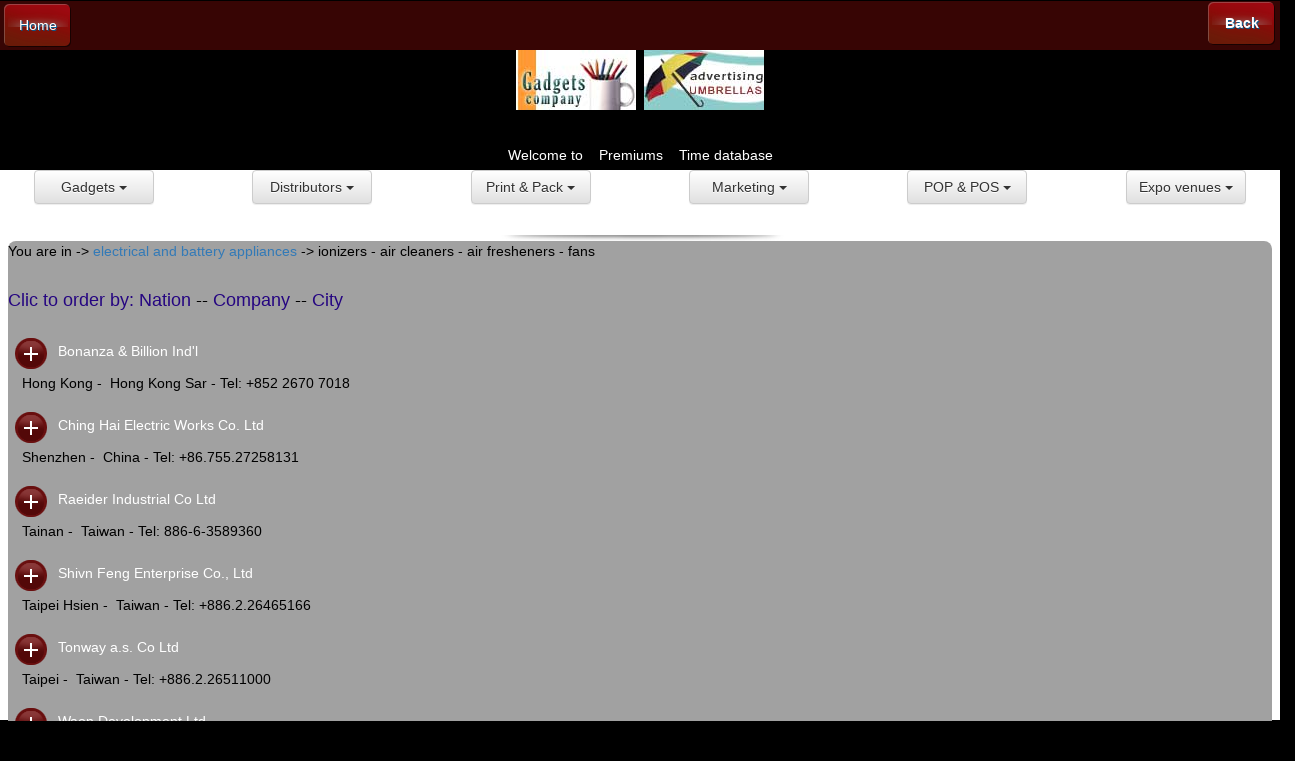

--- FILE ---
content_type: text/html
request_url: https://www.premiumstime.eu/item.asp?c=12&s=1210
body_size: 19884
content:



<!DOCTYPE html PUBLIC "-//W3C//DTD XHTML 1.0 Transitional//EN" "http://www.w3.org/TR/xhtml1/DTD/xhtml1-transitional.dtd">
<html xmlns="http://www.w3.org/1999/xhtml">
<head>
<!--<meta http-equiv="Content-Type" content="text/html; charset=utf-8" />-->
<meta name="viewport" content="initial-scale = 1.0" />
<meta name="author" content="Marco Galante" />
<meta name="description" content="Meetingstime" />
<meta name="keywords" content="Meetingstime" />
<title>Premiumtime</title>
<link rel="stylesheet" type="text/css" href="style_item.css" media="screen" />
<link href='http://fonts.googleapis.com/css?family=Lustria' rel='stylesheet' type='text/css'>
<!--<script type="text/javascript" src="js/jquery.min.js"></script>-->
<script
  src="https://code.jquery.com/jquery-1.12.4.min.js"
  integrity="sha256-ZosEbRLbNQzLpnKIkEdrPv7lOy9C27hHQ+Xp8a4MxAQ="
  crossorigin="anonymous"></script>

<!-- Latest compiled and minified CSS -->
<link rel="stylesheet" href="//maxcdn.bootstrapcdn.com/bootstrap/3.3.7/css/bootstrap.min.css" integrity="sha384-BVYiiSIFeK1dGmJRAkycuHAHRg32OmUcww7on3RYdg4Va+PmSTsz/K68vbdEjh4u" crossorigin="anonymous">

<!-- Optional theme -->
<link rel="stylesheet" href="//maxcdn.bootstrapcdn.com/bootstrap/3.3.7/css/bootstrap-theme.min.css" integrity="sha384-rHyoN1iRsVXV4nD0JutlnGaslCJuC7uwjduW9SVrLvRYooPp2bWYgmgJQIXwl/Sp" crossorigin="anonymous">

<!-- Latest compiled and minified JavaScript -->
<script src="//maxcdn.bootstrapcdn.com/bootstrap/3.3.7/js/bootstrap.min.js" integrity="sha384-Tc5IQib027qvyjSMfHjOMaLkfuWVxZxUPnCJA7l2mCWNIpG9mGCD8wGNIcPD7Txa" crossorigin="anonymous"></script>
<script type="text/javascript">
var $ = jQuery.noConflict();
	$(function() {
		$('#activator').click(function(){
				$('#box').animate({'top':'65px'},500);
		});
		$('#boxclose').click(function(){
				$('#box').animate({'top':'-400px'},500);
		});
		$('#activator_share').click(function(){
				$('#box_share').animate({'top':'65px'},500);
		});
		$('#boxclose_share').click(function(){
				$('#box_share').animate({'top':'-400px'},500);
		});

	});
	$(document).ready(function(){
	/*
	$(".toggle_container").hide(); 
	$(".trigger a:first-child").click(function(){
		$(".trigger").toggleClass("active").next().slideToggle("slow");
		return false;
	});
	*/
	
	});
</script>
<!-- Hide Mobiles Browser Navigation Bar -->
<script type="text/javascript">
	window.addEventListener("load",function() {
	// Set a timeout...
	setTimeout(function(){
	// Hide the address bar!
	window.scrollTo(0, 1);
	}, 0);
	});
</script>
</head>

<body>
<div id="main_container">
	<div class="header"><!-- InstanceBeginEditable name="EditRegion9" --><a href="index.asp" class="left_bt">Home</a><!-- InstanceEndEditable --><!-- InstanceBeginEditable name="EditRegion1" --><span><?php echo "".$etichetta ?></span><!-- InstanceEndEditable --><!-- InstanceBeginEditable name="band" -->
	
		<a href="subcategory.asp?c=12" class="right_nav">Back</a>
	
	<!-- InstanceEndEditable --></div> 
	<div class="headerIndex"><a href="http://www.premiumtime.com/gadgetscompany/" target="_balnk"><img src="images/gadgets120.jpg" alt="Gadgetcompany" title="Gadgetcompany" border="0" /></a>&nbsp; <a href="http://www.premiumtime.com/bagscompany/advumbrellas/" target="_balnk"><img src="images/ombrelli120.jpg" alt="Advertising umbrella" title="Advertising umbrella" border="0" /></a><br>
    <br>Welcome to &nbsp;&nbsp;&nbsp;Premiums&nbsp;&nbsp;&nbsp; Time database </div>
    
	
	<div class="row">
		<div class="col-xs-6 col-md-2 text-center">
			<div class="dropdown">
			  <button class="btn btn-default menuTendina dropdown-toggle" type="button" id="dropdownMenu1" data-toggle="dropdown" aria-haspopup="true" aria-expanded="true">
				Gadgets
				<span class="caret"></span>
			  </button>
			  <ul class="dropdown-menu" aria-labelledby="dropdownMenu1">
			  
			  
									<li><a href="subcategory.asp?c=25">apparel - promowear - umbrellas - caps</a></li>
									
									<li><a href="subcategory.asp?c=30">bags - rucksacs - travel accessories</a></li>
									
									<li><a href="subcategory.asp?c=36">bikes - moto - outdoor - beach - camping - garden</a></li>
									
									<li><a href="subcategory.asp?c=24">cameras - optical - glasses - lenses</a></li>
									
									<li><a href="subcategory.asp?c=27">computers  - accessories - multimedia hardware</a></li>
									
									<li><a href="subcategory.asp?c=15">consumer electronics - home appliances</a></li>
									
									<li><a href="subcategory.asp?c=12">electrical and battery appliances</a></li>
									
									<li><a href="subcategory.asp?c=02">food - beverage - special gifts - hampers</a></li>
									
									<li><a href="subcategory.asp?c=01">gifts - gadgets - premiums - promotional products</a></li>
									
									<li><a href="subcategory.asp?c=09">household - houseware - home & hotels furnishing</a></li>
									
									<li><a href="subcategory.asp?c=26">leathergoods - pvc - pu - eco-leather</a></li>
									
									<li><a href="subcategory.asp?c=13">silver - gold - costume jewellery - semi precious</a></li>
									
									<li><a href="subcategory.asp?c=35">sporting goods - fitness - health care</a></li>
									
									<li><a href="subcategory.asp?c=10">stationary - pens pencils - paper products - shoppers</a></li>
									
									<li><a href="subcategory.asp?c=14">telecommunications and accessories</a></li>
									
									<li><a href="subcategory.asp?c=18">toys and games - pelush toys - puzzles</a></li>
									
									<li><a href="subcategory.asp?c=34">watches - clocks - timers - thermo</a></li>
									
			  </ul>
			</div>
		</div>
		
		
		<div class="col-xs-6 col-md-2 text-center">
			<div class="dropdown">
			  <button class="btn btn-default menuTendina dropdown-toggle" type="button" id="dropdownMenu1" data-toggle="dropdown" aria-haspopup="true" aria-expanded="true">
				Distributors
				<span class="caret"></span>
			  </button>
			  <ul class="dropdown-menu" aria-labelledby="dropdownMenu1">
			  
			  
									<li><a href="subcategory.asp?c=53">distributors of promotional items - loyalty - collections</a></li>
									
									<li><a href="subcategory.asp?c=54">event & communication - advertising agencies</a></li>
									
									<li><a href="subcategory.asp?c=49">importers of promotional items - trading companies</a></li>
									
									<li><a href="subcategory.asp?c=56">marketing,marketing researches,tourism marketing, GSA</a></li>
									
			  </ul>
			</div>
		</div>
		
		<div class="col-xs-6 col-md-2 text-center">
			<div class="dropdown">
			  <button class="btn btn-default menuTendina dropdown-toggle" type="button" id="dropdownMenu1" data-toggle="dropdown" aria-haspopup="true" aria-expanded="true">
				Print & Pack</a>
				<span class="caret"></span>
			  </button>
			  <ul class="dropdown-menu" aria-labelledby="dropdownMenu1">
			  
			  									
									<li><a href="item.asp?s=5701&c=57">digital printing - wide format - signage contractors</a></li>
																		
									<li><a href="item.asp?s=5704&c=57">packaging - pvc - petg - pp & paper packaging</a></li>
																		
									<li><a href="item.asp?s=5703&c=57">plastic print solutions - special & security printing</a></li>
																		
									<li><a href="item.asp?s=5706&c=57">plotters - wide format printing - manufacturers & distribution</a></li>
																		
									<li><a href="item.asp?s=5705&c=57">pre-press - films - digital printing</a></li>
																		
									<li><a href="item.asp?s=5702&c=57">publication printing - publishers</a></li>
									
			  </ul>
			</div>
		</div>
		
		
		
		<div class="col-xs-6 col-md-2 text-center">
			<div class="dropdown">
			  <button class="btn btn-default menuTendina dropdown-toggle" type="button" id="dropdownMenu1" data-toggle="dropdown" aria-haspopup="true" aria-expanded="true">
				Marketing
				<span class="caret"></span>
			  </button>
			 
			  
			  <ul class="dropdown-menu" aria-labelledby="dropdownMenu1">
			  
			   
			  
									<li><a href="item.asp?s=5689&c=56">direct marketing - direct sale & mail order houses</a></li>
									
									<li><a href="item.asp?s=5699&c=56">gift and gadgets for market & trend analysis</a></li>
									
									<li><a href="item.asp?s=5616&c=56">market & opinion research - customer satisfaction - shelf Mkt - Europe</a></li>
									
									<li><a href="item.asp?s=5620&c=56">market & opinion research - customer satisfaction - shelf Mkt - Italy</a></li>
									
									<li><a href="item.asp?s=5615&c=56">market & opinion research - customer satisfaction - shelf Mkt - World</a></li>
									
									<li><a href="item.asp?s=5630&c=56">market & opinion research customer satisfaction shelf Mkt - Usa Canada</a></li>
									
									<li><a href="item.asp?s=5647&c=56">marketing - consultancy - brand identity - Italy</a></li>
									
									<li><a href="item.asp?s=5646&c=56">marketing - consultancy - brand identity Europe</a></li>
									
									<li><a href="item.asp?s=5670&c=56">marketing - consultancy - brand identity North America</a></li>
									
									<li><a href="item.asp?s=5654&c=56">marketing - consultancy - brand identity U.K.</a></li>
									
									<li><a href="item.asp?s=5645&c=56">marketing consultancy - brand identity</a></li>
									
									<li><a href="item.asp?s=5601&c=56">services for marketing advertising & purchaising offices</a></li>
									
									<li><a href="item.asp?s=5603&c=56">services for marketing advertising & purchaising offices - Italy</a></li>
									
									<li><a href="item.asp?s=5692&c=56">travel & conference  marketing consultants - gsa</a></li>
									
									<li><a href="item.asp?s=5695&c=56">travel & conference  marketing consultants - gsa - Italy</a></li>
									
									<li><a href="item.asp?s=5696&c=56">travel & conference  marketing consultants - gsa - North America</a></li>
									
									<li><a href="item.asp?s=5693&c=56">travel & conference  marketing consultants - gsa- Europe</a></li>
									
									<li><a href="item.asp?s=5694&c=56">travel & conference  marketing consultants - gsa- U.k.</a></li>
									
			  </ul>
			</div>
		</div>
		<div class="col-xs-6 col-md-2 text-center">
			<div class="dropdown">
			  <button class="btn btn-default menuTendina dropdown-toggle" type="button" id="dropdownMenu1" data-toggle="dropdown" aria-haspopup="true" aria-expanded="true">
				POP & POS
				<span class="caret"></span>
			  </button>
			  <ul class="dropdown-menu" aria-labelledby="dropdownMenu1">
				 
									<li><a href="item.asp?s=5902&c=59">airballons - large inflatables - on the road - tents etc Europe</a></li>
									
									<li><a href="item.asp?s=5901&c=59">airballons - large inflatables - tents - marquees - moving vans</a></li>
									
									<li><a href="item.asp?s=5941&c=59">desk displays - racks - show cases - Americas</a></li>
									
									<li><a href="item.asp?s=5930&c=59">desk displays - racks - show cases - Europe</a></li>
									
									<li><a href="item.asp?s=5947&c=59">desk displays - racks etc. Africa - Middle East - Asia - Australasia</a></li>
									
									<li><a href="item.asp?s=5995&c=59">Flags - Pennants - Banners</a></li>
									
									<li><a href="item.asp?s=5950&c=59">lights - neon lights - lasers - special effects - leds - led displays</a></li>
									
									<li><a href="item.asp?s=5960&c=59">POP - POS - POPM - in-store - info points - kiosks - field mkt</a></li>
									
									<li><a href="item.asp?s=5980&c=59">pop - up and modular displays - roll-up banners -</a></li>
									
									<li><a href="item.asp?s=5987&c=59">pop - up and modular displays - roll-up banners Americas</a></li>
									
									<li><a href="item.asp?s=5981&c=59">pop - up and modular displays - roll-up banners Europe</a></li>
									
									<li><a href="item.asp?s=5920&c=59">signs - raw material - panels - polystyrene - acrylic</a></li>
									
									<li><a href="item.asp?s=5970&c=59">store fixtures  - shop fittings - mannequins - forms</a></li>
									
			  </ul>
			</div>
		</div>
		
		<div class="col-xs-6 col-md-2 text-center">
			<div class="dropdown">
			  <button class="btn btn-default menuTendina dropdown-toggle" type="button" id="dropdownMenu1" data-toggle="dropdown" aria-haspopup="true" aria-expanded="true">
				Expo venues
				<span class="caret"></span>
			  </button>
			  <ul class="dropdown-menu" aria-labelledby="dropdownMenu1">
				 
									<li><a href="item.asp?s=5831&c=58">event furnishing - standbuilding - trade show exhibits</a></li>
									
									<li><a href="item.asp?s=5843&c=58">event furnishing - standbuilding - trade show exhibits Americas</a></li>
									
									<li><a href="item.asp?s=5832&c=58">event furnishing - standbuilding - trade show exhibits Europe</a></li>
									
									<li><a href="item.asp?s=5833&c=58">event furnishing - standbuilding - trade show exhibits Italy</a></li>
									
									<li><a href="item.asp?s=5819&c=58">trade fairs - gifts and gadgets for exhibitors</a></li>
									
									<li><a href="item.asp?s=5826&c=58">trade fairs areas (Hall Owners) Africa - Middle East - India</a></li>
									
									<li><a href="item.asp?s=5827&c=58">trade fairs areas (Hall Owners) Nord America</a></li>
									
									<li><a href="item.asp?s=5825&c=58">trade fairs exhibition areas  (Halls Owners) Australasia</a></li>
									
									<li><a href="item.asp?s=5822&c=58">trade fairs exhibition areas  (Halls Owners) Europe</a></li>
									
									<li><a href="item.asp?s=5821&c=58">trade fairs exhibition areas (Halls Owners) Italy</a></li>
									
									<li><a href="item.asp?s=5816&c=58">trade fairs organizers - show producers - Americas</a></li>
									
									<li><a href="item.asp?s=5812&c=58">trade fairs organizers - show producers - Australasia</a></li>
									
									<li><a href="item.asp?s=5801&c=58">trade fairs organizers - show producers - Europe</a></li>
									
									<li><a href="item.asp?s=5805&c=58">trade fairs organizers - show producers - Italy</a></li>
									
									<li><a href="item.asp?s=5818&c=58">trade fairs organizers - show producers - South America</a></li>
									
									<li><a href="item.asp?s=5802&c=58">trade fairs organizers - show producers U.k.</a></li>
									
									<li><a href="item.asp?s=5810&c=58">trade fairs organizers etc. - Africa - Middle East</a></li>
									
			  </ul>
			</div>
		</div>
  
	</div>
	
	
		
	
<div class="box" id="box">
        	<div class="box_content" style="display:none">
            
				<!--
            	<div class="box_content_tab">
                Search
                </div>
                
                <div class="box_content_center">
                <div class="form_content">
                <form>
                <input type="text" class="form_input_box" />
                <a class="boxclose" id="boxclose">Close</a>
                <input type="submit" class="form_submit" value="Submit" />
                </form>
                </div> 
				-->
                
                <div class="clear"></div>
                </div>
            
           </div>
        </div>

        <div class="content">
    	
       
        
		<!--
		<div class="toogle_wrap">
			<div class="trigger" style="background:#0f0;">CATEGORIA</div>
		</div>
		
		<div class="toogle_wrap">
			<div class="trigger" style="background:#0f0;">CATEGORIA</div>
		</div>
		-->
		
		
		
		<div class="shadow_wrap"></div>
		<div class="toogle_wrap">

            You are in -> <a href='subcategory.asp?c=12'>electrical and battery appliances</a> -> ionizers - air cleaners - air fresheners - fans
				<h4><span style="color:#250581">Clic to order by:</span> <a href="item.asp?c=12&s=1210&n=nazione" style="color:#250581">Nation</a> -- <a style="color:#250581" href="item.asp?c=12&s=1210&n=ditta">Company</a> -- <a style="color:#250581" href="item.asp?c=12&s=1210&n=citta">City</a></h4>
			
			
			
			<div class="trigger"><a href="http://www.bonanza.com.hk" target="_blank">Bonanza & Billion Ind'l</a> <br style="clear:left" /></div>
            
			<div class="descrizione">
					
					<p>Hong Kong&nbsp;- &nbsp;Hong Kong Sar - Tel: +852 2670 7018  </p>
				
					
				
			</div>
			<br style="clear:left" />
			<!--
			<div class="toggle_container">
                <ul>
                    
                </ul>
            </div>
			-->
				
			<div class="trigger"><a href="http://www.ching-hai.com" target="_blank">Ching Hai Electric Works Co. Ltd</a> <br style="clear:left" /></div>
            
			<div class="descrizione">
					
					<p>Shenzhen&nbsp;- &nbsp;China - Tel: +86.755.27258131  </p>
				
					
				
			</div>
			<br style="clear:left" />
			<!--
			<div class="toggle_container">
                <ul>
                    
                </ul>
            </div>
			-->
				
			<div class="trigger"><a href="http://www.person.com.tw" target="_blank">Raeider Industrial Co Ltd</a> <br style="clear:left" /></div>
            
			<div class="descrizione">
					
					<p>Tainan&nbsp;- &nbsp;Taiwan - Tel: 886-6-3589360  </p>
				
					
				
			</div>
			<br style="clear:left" />
			<!--
			<div class="toggle_container">
                <ul>
                    
                </ul>
            </div>
			-->
				
			<div class="trigger"><a href="http://www.supafine.com.tw" target="_blank">Shivn Feng Enterprise Co., Ltd</a> <br style="clear:left" /></div>
            
			<div class="descrizione">
					
					<p>Taipei Hsien&nbsp;- &nbsp;Taiwan - Tel: +886.2.26465166  </p>
				
					
				
			</div>
			<br style="clear:left" />
			<!--
			<div class="toggle_container">
                <ul>
                    
                </ul>
            </div>
			-->
				
			<div class="trigger"><a href="http://www.tonway.com.tw" target="_blank">Tonway a.s. Co Ltd</a> <br style="clear:left" /></div>
            
			<div class="descrizione">
					
					<p>Taipei&nbsp;- &nbsp;Taiwan - Tel: +886.2.26511000  </p>
				
					
				
			</div>
			<br style="clear:left" />
			<!--
			<div class="toggle_container">
                <ul>
                    
                </ul>
            </div>
			-->
				
			<div class="trigger"><a href="http://www.airmate-china.com" target="_blank">Waon Development Ltd</a> <br style="clear:left" /></div>
            
			<div class="descrizione">
					
					<p>Hong Kong&nbsp;- &nbsp;Hong Kong Sar - Tel: +852.25783303  </p>
				
					
				
			</div>
			<br style="clear:left" />
			<!--
			<div class="toggle_container">
                <ul>
                    
                </ul>
            </div>
			-->
				
			<div class="trigger"><a href="http://www.win-global.com" target="_blank">Win Global Electrical Appliance Ltd</a> <br style="clear:left" /></div>
            
			<div class="descrizione">
					
					<p>Hong Kong&nbsp;- &nbsp;Hong Kong Sar - Tel: +852.2713 8799  </p>
				
					
				
			</div>
			<br style="clear:left" />
			<!--
			<div class="toggle_container">
                <ul>
                    
                </ul>
            </div>
			-->
				
        </div>
		
		
		
		
		
		
		
</div>		
		
		
		
<div class="footerHome">
    
    
   <a onclick="jQuery('html, body').animate( { scrollTop: 0 }, 'slow' );"  href="javascript:void(0);" title="Go on top" class="left_bt">Top    </a> </div>

</div>

</body>
</html>


--- FILE ---
content_type: text/css
request_url: https://www.premiumstime.eu/style_item.css
body_size: 2509
content:
html{width:100%;height:100%; /*background:url(images/bg.jpg); background-repeat:repeat-y; background-position:center;*/ background-color:#000000; repeat #a3a4a6;}
body {margin:0px auto;padding:0px;font-family: 'Lustria', serif; font-size:14px;color:#423932;width:100%;height:100%;}
a{color:#387182;text-decoration:none;outline:none;}
.clear{clear:both;}
.clear_left{clear:both;float:left; height:15px;}
p{padding:0px;margin:0px;line-height:21px;text-align:left;}
blockquote{color:#247495; padding:0 0 0 10px; border-left: 2px #ddd solid; margin:0px 0 10px 0;}
img.left_pic{ float:left; padding:5px 15px 0px 0;border:none;}
/*---------------------starting main container and general style-----------------------*/
#main_container{width:100%;/*height:100%*/;margin-bottom:2%;position:relative;}
#main_containerHome{width:100%;height:700px; margin:auto;position:relative; /*background:url(images/sfondo_index.jpg); background-repeat:repeat-y; background-position:center;*/}
.logo{width:220px; margin:auto; height:150px;}
.header{text-align:center;height:50px;line-height:55px;color:#FFFFFF; /*background:url(images/puls_home_salumaio.jpg) no-repeat;*/ background-color:#370504;}
.headerLinguaHome{text-align:center;height:50px;line-height:55px;color:#fff;background-color:#000000;}
.footerHome{text-align:center;height:20px;line-height:55px;color:#fff;}
.headerIndex{width:100%;line-height:30px; background-color:#000; text-align:center; color:#fff}
.headerIndex img{max-width:50%;}
.widepic{display: block;} 

a.left_bt{float:left;color:#FFFFFF; width:67px; height:43px; text-align:center; background:url(images/left_bt.png) no-repeat center; line-height:43px; font-size:14px; font-weight:normal; margin:4px 0 0 4px; text-shadow:1px 1px #085C8F;}
a.left_btIndex{float:left;color:#FFFFFF; width:130px; height:43px; text-align:center; background:url(images/left_bt_index.png) no-repeat center; line-height:43px; font-size:14px; font-weight:normal; margin:4px 0 0 4px; text-shadow:1px 1px #085C8F;}
a.right_bt{float:right;color:#FFFFFF;margin:4px 4px 0 0; }
a.left1_bt{float:left;color:#FFFFFF;margin:4px 4px 0 0; }
a.left_nav{float:left;color:#FFFFFF; width:67px; height:43px; text-align:center; background:url(images/left_bt.png) no-repeat center; line-height:43px; font-size:14px; font-weight:bold; margin:0px 0 10px 0;text-shadow:1px 1px #085C8F;}
a.right_nav{float:right;color:#FFFFFF; width:67px; height:43px; text-align:center; background:url(images/left_bt.png) no-repeat center; line-height:43px; font-size:14px; font-weight:bold; margin:2px 5px 0 0;text-shadow:1px 1px #085C8F;}
h1{padding:0px; margin:0px;}
h1 a{color:#FFFFFF; font-size:22px; text-shadow:1px 1px #000; text-decoration:none;}
.header span{color:#FFFFFF; font-size:24px; text-decoration:none; padding:0 10px 0 0; font-weight:normal; margin:0px;}
h3{padding:15px 10px 10px 0px; margin:0px;font-size:20px; font-weight:normal; text-decoration:none;color:#5e4934;}
h4{padding:20px 10px 10px 0px; margin:0px;font-size:16px; font-weight:bold; text-decoration:none;color:#757575;}
h5{padding:10px 10px 10px 0px; margin:0px;font-size:14px; font-weight:bold; text-decoration:none;color:#5e4934;}
h6{padding:0 10px 5px 0px; margin:0px;font-size:14px; font-weight:bold; text-decoration:none;color:#AFEAFF;}
/*----------------------menu-------------------------*/
.menu{width:100%;padding:25px 0px 0px 0;text-align:center;}
.menu ul{list-style:none;padding:0px;margin:0px;display:inline;line-height:25px;}
.menu ul li{list-style:none;display:inline-block;width:85px; height:125px; margin:0px 6px 5px 6px;}
.menu ul li a{ font-size:15px; font-weight:bold; color:#FFF; text-decoration:none;}
.menu ul li a img{padding:0px; width:85px; height:85px;}
/*---------------------content style-----------------*/
.content{padding:5px 8px 50px 8px;}
.corner_wrap{-moz-border-radius:8px; -webkit-border-radius:8px;-khtml-border-radius:8px; background:url(images/puls_home_salumaio.jpg); background-color:#90221e; width:100%; text-align:left; margin:0px; padding-left:5px 0 6px 100px;}
.corner_wrap_pagine{-moz-border-radius:8px; -webkit-border-radius:8px;-khtml-border-radius:8px; background:url(images/sfondo_pagine.jpg); background-color:#90221e; width:100%; text-align:left; margin:0px; padding-left:5px 0 6px 100px;}
.shadow_wrap{ width:100%; margin:auto; background:url(images/box_wrap_shadow.png) no-repeat center top; height:6px;}
.date{width:68px; height:45px;float:left; margin:12px 12px 10px 10px;}
span.day{ font-size:36px;color:#7b7b7b; width:43px; text-align:center; float:left; font-weight:bold; line-height:30px;}
span.year{ font-size:14px; font-weight:bold;color:#c6c6c6; width:43px; text-align:center; float:left; line-height:14px;}
span.month{ width:24px; height:43px; float:right;}
.corner_wrap h2{ padding:15px 15px 12px 50px; margin:0px;font-size:18px;  font-weight:normal; text-decoration:none;color:#fff;}
.corner_wrap h2 a{ font-size:18px; text-decoration:none;color:#fff;}
.corner_wrap h2 a:hover, .corner_wrap h2 a:focus{ color:#d3c6ed;}
.entry{clear:both;padding:0 10px 20px 10px;}
.entry img{max-width: 100%; margin:0 0 10px 0;}
.entry ul{padding:0px 0 10px 10px; margin:0px; list-style:none;}
.entry ul li{padding:2px 0 2px 16px; margin:0px; background:url(images/bullet.gif) no-repeat left;}
img.photo{margin:5px 0 0 10px;border:2px #ddd solid;}
a.button{width:100%;-moz-border-radius:8px;-webkit-border-radius:8px;-khtml-border-radius:8px;background:url(images/box_top_bg.jpg) no-repeat center top #3F3F3F;margin:15px 0 10px 0;color:#FFFFFF;
display:block; text-align:center; padding:12px 0 12px 0; font-size:18px; font-weight:normal;text-shadow:1px 1px #000;}
.post_details{ clear:both; background-color:#0B77BD; margin:5px 10px 10px 10px; padding:7px 0 7px 5px; color:#FFFFFF; font-size:12px;}
.post_details a{ font-weight:bold;color:#FFFFFF; font-size:14px;}
.comment{padding:0 10px 20px 10px;}
.comment span a{ display:block; font-style:normal; text-decoration:underline; color:#0B77BD;}
.services_content{-moz-border-radius:8px;-webkit-border-radius:8px;-khtml-border-radius:8px;background-color:#292D2F;margin:0px;color:#FFFFFF; padding:15px 10px 15px 10px; margin:0 0 10px 0;}
.services_content a{color:#AFEAFF; text-decoration:underline;}
.contact_info{ padding:10px 0 15px 0;}
/*-------------------------sliding from top boxes---------------------------------*/
.box{position:absolute;top:-400px;width:100%;color:#7F7F7F;margin:auto;padding:0px;z-index:999999;text-align:center;}
.box_content_center{background-color:#3F3F3F;margin:0 8px 0 8px;color:#FFFFFF;
-moz-border-radius-bottomleft:8px;-webkit-border-bottom-left-radius:8px;-khtml-border-bottom-left-radius:8px;
-moz-border-radius-bottomright:8px;-webkit-border-bottom-right-radius:8px;-khtml-border-bottom-right-radius:8px;
}
.box_content_tab{background-color:#171717;margin:0 8px 0 8px;color:#FFFFFF; text-align:center;
-moz-border-radius-topleft:8px;-webkit-border-top-left-radius:8px;-khtml-border-top-left-radius:8px;
-moz-border-radius-topright:8px;-webkit-border-top-right-radius:8px;-khtml-border-top-right-radius:8px;
border-bottom:1px #595959 solid; padding:12px 0 12px 0; font-size:18px;
}
a.boxclose{cursor:pointer;color:#FFFFFF; width:67px; height:43px;background:url(images/close_bt.png) no-repeat center; line-height:43px; font-size:14px; font-weight:bold; margin:20px 0px 20px 0; text-align:center;
display:block; float:right;text-shadow:1px 1px #085C8F;}
a.boxclose_right{cursor:pointer;color:#FFFFFF; width:67px; height:43px;background:url(images/close_bt.png) no-repeat center; line-height:43px; font-size:14px; font-weight:bold; margin:20px 25px 20px 0; text-align:center;
display:block; float:right;text-shadow:1px 1px #085C8F;}
.form_content{padding:20px 15px 10px 15px; text-align:left;}
.form_content label{ font-size:16px; font-weight:bold;line-height:28px;}
input.form_input{width:100%;-moz-border-radius:5px;-webkit-border-radius:5px;-khtml-border-radius:5px; background-color:#c8e2f1; height:30px; border:1px #08628F solid; color:#000000;}
input.form_input_box{width:100%;-moz-border-radius:8px;-webkit-border-radius:8px;-khtml-border-radius:8px; background-color:#6F6F6F; height:32px; border:1px #808080 solid; color:#fff;}
textarea.form_textarea{width:100%;-moz-border-radius:5px;-webkit-border-radius:5px;-khtml-border-radius:5px; background-color:#c8e2f1; height:80px; border:1px #08628F solid; color:#000000;}
input.form_submit{cursor:pointer;color:#FFFFFF; width:67px; height:43px;background:url(images/left_bt.png) no-repeat center; border:none; line-height:43px; font-size:14px; font-weight:bold; margin:20px 15px 20px 0;display:block; float:right;text-shadow:1px 1px #085C8F; font-family:Arial, Helvetica, sans-serif;}
input.form_submit_right{cursor:pointer;color:#FFFFFF; width:67px; height:43px;background:url(images/left_bt.png) no-repeat center; border:none; line-height:43px; font-size:14px; font-weight:bold; margin:20px 0px 20px 0;display:block; float:right;text-shadow:1px 1px #085C8F; font-family:Arial, Helvetica, sans-serif;}
.box_content h3{font-size:22px; font-weight:normal; padding:15px 0 10px 0; margin:0px;color:#FFFFFF;text-shadow:1px 1px #085C8F;}
/*------------social icons------------------*/
.social_share{width:100%;text-align:center;padding:15px 0 0 0;}
.social_share ul{ padding:0px; margin:0px; list-style:none; display:inline-block;}
.social_share ul li{ padding:0px; margin:10px 8px 15px 8px;display:inline-block;}
/*-----------categories toggle-------------------*/
.toogle_wrap{width:100%;-moz-border-radius:8px;-webkit-border-radius:8px;-khtml-border-radius:8px; /*background:url(images/puls_home_salumaio.jpg);*/ background-color:#a1a1a1;margin:0px 0 0 0;color:#000;}
.trigger{padding:5px 0 6px 10px;margin:0;background:url(images/toggle_open.png) no-repeat left;background-position:7px 7px;}
.trigger a{color: #fff;text-decoration: none;display: block;padding:6px 0 6px 40px;font-size:14px; float:left;}
.active {background:url(images/toggle_close.png) no-repeat left;background-position:7px 7px;}
.trigger a:hover, .trigger a:hover:focus{color:#f9f9f9;}
.toggle_container{overflow: hidden;padding:10px;clear: both;}
.toggle_container ul{ padding:0; margin:0px; list-style:none;}
.toggle_container ul li{ padding:12px 0 12px 0px; color:#fff; margin:0px 0 5px 0;width:100%;-moz-border-radius:5px;-webkit-border-radius:5px;-khtml-border-radius:5px; background-color:#6F6F6F;}
.toggle_container ul li a{ text-decoration:none; color:#fff; font-size:17px; font-weight:bold; padding:0 0 0 10px;}
.toggle_container ul li a:hover, .toggle_container ul li a:focus{color:#f9f9f9;}
/*------------gallery------------------------------*/
span#description{text-shadow:1px 1px 1px #000;display:none;}
span#loading{position:absolute;width:100%; height:50px;text-align:center;left:0px; top:165px;background:#000;color:#FFFFFF;padding:0px; line-height:50px; display:none;}
#thumbsWrapper{width:100%;}
#content{display:none;-moz-border-radius:8px;-webkit-border-radius:8px;-khtml-border-radius:8px;background:url(images/box_top_bg.jpg)  #e4f4f6;text-align:center;padding:10px 0 10px 0;margin:0px;}
#content img{margin:8px;cursor:pointer;}
.placeholder{float:left;clear:both;width:100%;height:30px;}
#panel{width:100%;position:fixed;bottom:0px;left:0px;right:0px;height:0px;top:65px;text-align:center; }
#panel img{cursor:pointer;position:relative;display:none;-moz-box-shadow:0px 0px 10px #111;-webkit-box-shadow:0px 0px 10px #111;box-shadow:0px 0px 10px #111;}
#wrapper{position:relative;margin:0px auto 0px auto;}
a#next, a#prev{width:51px;height:178px;position:fixed;cursor:pointer;outline:none;display:none;z-index:999999;}
a#next{right:0px;top:50%;margin-top:-100px;background:url(images/right_nav_a.png) no-repeat center;}
a#prev{left:0px;top:50%;margin-top:-100px;background:url(images/left_nav_a.png) no-repeat center;}
/*-------------------footer-----------------------*/
#footer{position:relative;margin-top:-50px;height:50px;clear:both;text-align:center;background:url(images/footer_bg.jpg) repeat-x center;color:#FFFFFF;}
#footer span{color:#FFFFFF; font-size:18px; text-shadow:1px 1px #085C8F; text-decoration:none; padding:0 10px 0 0; line-height:50px;}
.chiusura{color:#FFFFFF;font-size:15px;text-align:center;}
.unico a{color:#fff}
.descrizione{margin:0; padding-left:1em; float:left; width:99%}
.descrizione p{float:left; width:44%; margin-right:5%; text-align:left;}
.menuTendina{width:120px;}